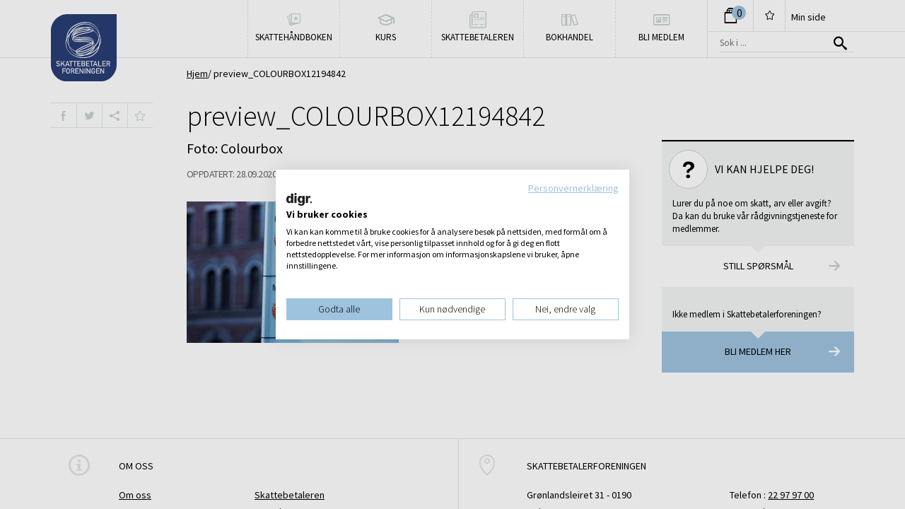

--- FILE ---
content_type: text/html; charset=UTF-8
request_url: https://www.skatt.no/2020/09/28/stryk-for-skatteetaten/preview_colourbox12194842/
body_size: 16467
content:
<!DOCTYPE html>
<!--[if lte IE 8]><html lang="nb-NO" class="ie ie8"><![endif]-->
<!--[if IE 9]><html lang="nb-NO" class="ie ie9"><![endif]-->
<!--[if (gt IE 9)|!(IE)]><!--><html lang="nb-NO"><!--<![endif]-->
<head>
	<meta charset="UTF-8">
	<meta name="viewport" content="width=device-width, initial-scale=1, minimum-scale=1, maximum-scale=1">
	<meta http-equiv="X-UA-Compatible" content="IE=edge">
<script>
var gform;gform||(document.addEventListener("gform_main_scripts_loaded",function(){gform.scriptsLoaded=!0}),window.addEventListener("DOMContentLoaded",function(){gform.domLoaded=!0}),gform={domLoaded:!1,scriptsLoaded:!1,initializeOnLoaded:function(o){gform.domLoaded&&gform.scriptsLoaded?o():!gform.domLoaded&&gform.scriptsLoaded?window.addEventListener("DOMContentLoaded",o):document.addEventListener("gform_main_scripts_loaded",o)},hooks:{action:{},filter:{}},addAction:function(o,n,r,t){gform.addHook("action",o,n,r,t)},addFilter:function(o,n,r,t){gform.addHook("filter",o,n,r,t)},doAction:function(o){gform.doHook("action",o,arguments)},applyFilters:function(o){return gform.doHook("filter",o,arguments)},removeAction:function(o,n){gform.removeHook("action",o,n)},removeFilter:function(o,n,r){gform.removeHook("filter",o,n,r)},addHook:function(o,n,r,t,i){null==gform.hooks[o][n]&&(gform.hooks[o][n]=[]);var e=gform.hooks[o][n];null==i&&(i=n+"_"+e.length),gform.hooks[o][n].push({tag:i,callable:r,priority:t=null==t?10:t})},doHook:function(n,o,r){var t;if(r=Array.prototype.slice.call(r,1),null!=gform.hooks[n][o]&&((o=gform.hooks[n][o]).sort(function(o,n){return o.priority-n.priority}),o.forEach(function(o){"function"!=typeof(t=o.callable)&&(t=window[t]),"action"==n?t.apply(null,r):r[0]=t.apply(null,r)})),"filter"==n)return r[0]},removeHook:function(o,n,t,i){var r;null!=gform.hooks[o][n]&&(r=(r=gform.hooks[o][n]).filter(function(o,n,r){return!!(null!=i&&i!=o.tag||null!=t&&t!=o.priority)}),gform.hooks[o][n]=r)}});
</script>

	<title>preview_COLOURBOX12194842 | Skattebetalerforeningen</title>
	<!--[if lt IE 9]>
		<script type="text/javascript" src="https://www.skatt.no/wp-content/themes/skatt/assets/vendor/html5shiv.min.js"></script>
	<![endif]-->
	<link rel="apple-touch-icon" sizes="57x57" href="https://www.skatt.no/wp-content/themes/skatt/assets/images/favicons/apple-touch-icon-57x57.png">
	<link rel="apple-touch-icon" sizes="114x114" href="https://www.skatt.no/wp-content/themes/skatt/assets/images/favicons/apple-touch-icon-114x114.png">
	<link rel="apple-touch-icon" sizes="72x72" href="https://www.skatt.no/wp-content/themes/skatt/assets/images/favicons/apple-touch-icon-72x72.png">
	<link rel="apple-touch-icon" sizes="144x144" href="https://www.skatt.no/wp-content/themes/skatt/assets/images/favicons/apple-touch-icon-144x144.png">
	<link rel="apple-touch-icon" sizes="60x60" href="https://www.skatt.no/wp-content/themes/skatt/assets/images/favicons/apple-touch-icon-60x60.png">
	<link rel="apple-touch-icon" sizes="120x120" href="https://www.skatt.no/wp-content/themes/skatt/assets/images/favicons/apple-touch-icon-120x120.png">
	<link rel="apple-touch-icon" sizes="76x76" href="https://www.skatt.no/wp-content/themes/skatt/assets/images/favicons/apple-touch-icon-76x76.png">
	<link rel="icon" type="image/png" href="https://www.skatt.no/wp-content/themes/skatt/assets/images/favicons/favicon-96x96.png" sizes="96x96">
	<link rel="icon" type="image/png" href="https://www.skatt.no/wp-content/themes/skatt/assets/images/favicons/favicon-16x16.png" sizes="16x16">
	<link rel="icon" type="image/png" href="https://www.skatt.no/wp-content/themes/skatt/assets/images/favicons/favicon-32x32.png" sizes="32x32">
	<meta name="msapplication-TileColor" content="#da532c">
	<meta name="msapplication-TileImage" content="https://www.skatt.no/wp-content/themes/skatt/assets/images/favicons/mstile-144x144.png">
	<meta name="theme-color" content="#0067c5">
	<meta name='robots' content='index, follow, max-image-preview:large, max-snippet:-1, max-video-preview:-1' />
<script>
    document.documentElement.className = document.documentElement.className.replace(/(^|\s)no-js(\s|$)/, '$1js$2');
</script>
			<script>
				(function ( w, d, u ) {
					var alias,
						pushToQ;

					w.bindReadyQ=[];
					w.bindLoadQ=[];

					pushToQ=function ( x, y ) {

						switch (x) {
							case 'load':
								w.bindLoadQ.push( y );

								break;
							case 'ready':
								w.bindReadyQ.push( y );

								break;
							default:
								w.bindReadyQ.push( x );

								break;
						}
					};

					alias={
						load:  pushToQ,
						ready: pushToQ,
						bind:  pushToQ,
						on:    pushToQ
					};

					w.$=w.jQuery=function ( handler ) {

						if ( handler === d || handler === u || handler === w ) {
							return alias;
						} else {
							pushToQ( handler );
						}
					};
				})( window, document );
			</script>
				
	<!-- This site is optimized with the Yoast SEO Premium plugin v22.2 (Yoast SEO v22.2) - https://yoast.com/wordpress/plugins/seo/ -->
	<title>preview_COLOURBOX12194842 | Skattebetalerforeningen</title>
	<link rel="canonical" href="https://www.skatt.no/2020/09/28/stryk-for-skatteetaten/preview_colourbox12194842/" />
	<meta property="og:locale" content="nb_NO" />
	<meta property="og:type" content="article" />
	<meta property="og:title" content="preview_COLOURBOX12194842 | Skattebetalerforeningen" />
	<meta property="og:description" content="Foto: Colourbox" />
	<meta property="og:url" content="https://www.skatt.no/2020/09/28/stryk-for-skatteetaten/preview_colourbox12194842/" />
	<meta property="og:site_name" content="Skattebetalerforeningen" />
	<meta property="article:publisher" content="https://www.facebook.com/skattebetalerforeningen" />
	<meta property="article:modified_time" content="2020-09-28T10:57:50+00:00" />
	<meta property="og:image" content="https://www.skatt.no/2020/09/28/stryk-for-skatteetaten/preview_colourbox12194842" />
	<meta property="og:image:width" content="480" />
	<meta property="og:image:height" content="320" />
	<meta property="og:image:type" content="image/jpeg" />
	<meta name="twitter:card" content="summary_large_image" />
	<meta name="twitter:site" content="@Skattebetalerne" />
	<script type="application/ld+json" class="yoast-schema-graph">{"@context":"https://schema.org","@graph":[{"@type":"WebPage","@id":"https://www.skatt.no/2020/09/28/stryk-for-skatteetaten/preview_colourbox12194842/","url":"https://www.skatt.no/2020/09/28/stryk-for-skatteetaten/preview_colourbox12194842/","name":"preview_COLOURBOX12194842 | Skattebetalerforeningen","isPartOf":{"@id":"https://www.skatt.no/#website"},"primaryImageOfPage":{"@id":"https://www.skatt.no/2020/09/28/stryk-for-skatteetaten/preview_colourbox12194842/#primaryimage"},"image":{"@id":"https://www.skatt.no/2020/09/28/stryk-for-skatteetaten/preview_colourbox12194842/#primaryimage"},"thumbnailUrl":"https://media.wpd.digital/skatt/uploads/2020/09/preview_COLOURBOX12194842.jpg","datePublished":"2020-09-28T10:56:51+00:00","dateModified":"2020-09-28T10:57:50+00:00","breadcrumb":{"@id":"https://www.skatt.no/2020/09/28/stryk-for-skatteetaten/preview_colourbox12194842/#breadcrumb"},"inLanguage":"nb-NO","potentialAction":[{"@type":"ReadAction","target":["https://www.skatt.no/2020/09/28/stryk-for-skatteetaten/preview_colourbox12194842/"]}]},{"@type":"ImageObject","inLanguage":"nb-NO","@id":"https://www.skatt.no/2020/09/28/stryk-for-skatteetaten/preview_colourbox12194842/#primaryimage","url":"https://media.wpd.digital/skatt/uploads/2020/09/preview_COLOURBOX12194842.jpg","contentUrl":"https://media.wpd.digital/skatt/uploads/2020/09/preview_COLOURBOX12194842.jpg","width":480,"height":320,"caption":"Foto: Colourbox"},{"@type":"BreadcrumbList","@id":"https://www.skatt.no/2020/09/28/stryk-for-skatteetaten/preview_colourbox12194842/#breadcrumb","itemListElement":[{"@type":"ListItem","position":1,"name":"Hjem","item":"https://www.skatt.no/"},{"@type":"ListItem","position":2,"name":"Stryk for Skatteetaten","item":"https://www.skatt.no/2020/09/28/stryk-for-skatteetaten/"},{"@type":"ListItem","position":3,"name":"preview_COLOURBOX12194842"}]},{"@type":"WebSite","@id":"https://www.skatt.no/#website","url":"https://www.skatt.no/","name":"Skattebetalerforeningen","description":"Alt om skatt og skattemeldingen - Skatt.no","potentialAction":[{"@type":"SearchAction","target":{"@type":"EntryPoint","urlTemplate":"https://www.skatt.no/?s={search_term_string}"},"query-input":"required name=search_term_string"}],"inLanguage":"nb-NO"}]}</script>
	<!-- / Yoast SEO Premium plugin. -->


<link rel='dns-prefetch' href='//fonts.googleapis.com' />
<link rel='dns-prefetch' href='//media.wpd.digital' />
<link rel="alternate" type="application/rss+xml" title="Skattebetalerforeningen &raquo; preview_COLOURBOX12194842 kommentarstrøm" href="https://www.skatt.no/2020/09/28/stryk-for-skatteetaten/preview_colourbox12194842/feed/" />
<script>
window._wpemojiSettings = {"baseUrl":"https:\/\/s.w.org\/images\/core\/emoji\/14.0.0\/72x72\/","ext":".png","svgUrl":"https:\/\/s.w.org\/images\/core\/emoji\/14.0.0\/svg\/","svgExt":".svg","source":{"concatemoji":"https:\/\/skatt.wpd.digital\/wp\/wp-includes\/js\/wp-emoji-release.min.js?ver=6.3.2"}};
/*! This file is auto-generated */
!function(i,n){var o,s,e;function c(e){try{var t={supportTests:e,timestamp:(new Date).valueOf()};sessionStorage.setItem(o,JSON.stringify(t))}catch(e){}}function p(e,t,n){e.clearRect(0,0,e.canvas.width,e.canvas.height),e.fillText(t,0,0);var t=new Uint32Array(e.getImageData(0,0,e.canvas.width,e.canvas.height).data),r=(e.clearRect(0,0,e.canvas.width,e.canvas.height),e.fillText(n,0,0),new Uint32Array(e.getImageData(0,0,e.canvas.width,e.canvas.height).data));return t.every(function(e,t){return e===r[t]})}function u(e,t,n){switch(t){case"flag":return n(e,"\ud83c\udff3\ufe0f\u200d\u26a7\ufe0f","\ud83c\udff3\ufe0f\u200b\u26a7\ufe0f")?!1:!n(e,"\ud83c\uddfa\ud83c\uddf3","\ud83c\uddfa\u200b\ud83c\uddf3")&&!n(e,"\ud83c\udff4\udb40\udc67\udb40\udc62\udb40\udc65\udb40\udc6e\udb40\udc67\udb40\udc7f","\ud83c\udff4\u200b\udb40\udc67\u200b\udb40\udc62\u200b\udb40\udc65\u200b\udb40\udc6e\u200b\udb40\udc67\u200b\udb40\udc7f");case"emoji":return!n(e,"\ud83e\udef1\ud83c\udffb\u200d\ud83e\udef2\ud83c\udfff","\ud83e\udef1\ud83c\udffb\u200b\ud83e\udef2\ud83c\udfff")}return!1}function f(e,t,n){var r="undefined"!=typeof WorkerGlobalScope&&self instanceof WorkerGlobalScope?new OffscreenCanvas(300,150):i.createElement("canvas"),a=r.getContext("2d",{willReadFrequently:!0}),o=(a.textBaseline="top",a.font="600 32px Arial",{});return e.forEach(function(e){o[e]=t(a,e,n)}),o}function t(e){var t=i.createElement("script");t.src=e,t.defer=!0,i.head.appendChild(t)}"undefined"!=typeof Promise&&(o="wpEmojiSettingsSupports",s=["flag","emoji"],n.supports={everything:!0,everythingExceptFlag:!0},e=new Promise(function(e){i.addEventListener("DOMContentLoaded",e,{once:!0})}),new Promise(function(t){var n=function(){try{var e=JSON.parse(sessionStorage.getItem(o));if("object"==typeof e&&"number"==typeof e.timestamp&&(new Date).valueOf()<e.timestamp+604800&&"object"==typeof e.supportTests)return e.supportTests}catch(e){}return null}();if(!n){if("undefined"!=typeof Worker&&"undefined"!=typeof OffscreenCanvas&&"undefined"!=typeof URL&&URL.createObjectURL&&"undefined"!=typeof Blob)try{var e="postMessage("+f.toString()+"("+[JSON.stringify(s),u.toString(),p.toString()].join(",")+"));",r=new Blob([e],{type:"text/javascript"}),a=new Worker(URL.createObjectURL(r),{name:"wpTestEmojiSupports"});return void(a.onmessage=function(e){c(n=e.data),a.terminate(),t(n)})}catch(e){}c(n=f(s,u,p))}t(n)}).then(function(e){for(var t in e)n.supports[t]=e[t],n.supports.everything=n.supports.everything&&n.supports[t],"flag"!==t&&(n.supports.everythingExceptFlag=n.supports.everythingExceptFlag&&n.supports[t]);n.supports.everythingExceptFlag=n.supports.everythingExceptFlag&&!n.supports.flag,n.DOMReady=!1,n.readyCallback=function(){n.DOMReady=!0}}).then(function(){return e}).then(function(){var e;n.supports.everything||(n.readyCallback(),(e=n.source||{}).concatemoji?t(e.concatemoji):e.wpemoji&&e.twemoji&&(t(e.twemoji),t(e.wpemoji)))}))}((window,document),window._wpemojiSettings);
</script>
<style>
img.wp-smiley,
img.emoji {
	display: inline !important;
	border: none !important;
	box-shadow: none !important;
	height: 1em !important;
	width: 1em !important;
	margin: 0 0.07em !important;
	vertical-align: -0.1em !important;
	background: none !important;
	padding: 0 !important;
}
</style>
	<link rel='stylesheet' id='wp-block-library-css' href='https://skatt.wpd.digital/wp/wp-includes/css/dist/block-library/style.min.css?ver=6.3.2' media='all' />
<style id='classic-theme-styles-inline-css'>
/*! This file is auto-generated */
.wp-block-button__link{color:#fff;background-color:#32373c;border-radius:9999px;box-shadow:none;text-decoration:none;padding:calc(.667em + 2px) calc(1.333em + 2px);font-size:1.125em}.wp-block-file__button{background:#32373c;color:#fff;text-decoration:none}
</style>
<style id='global-styles-inline-css'>
body{--wp--preset--color--black: #000000;--wp--preset--color--cyan-bluish-gray: #abb8c3;--wp--preset--color--white: #ffffff;--wp--preset--color--pale-pink: #f78da7;--wp--preset--color--vivid-red: #cf2e2e;--wp--preset--color--luminous-vivid-orange: #ff6900;--wp--preset--color--luminous-vivid-amber: #fcb900;--wp--preset--color--light-green-cyan: #7bdcb5;--wp--preset--color--vivid-green-cyan: #00d084;--wp--preset--color--pale-cyan-blue: #8ed1fc;--wp--preset--color--vivid-cyan-blue: #0693e3;--wp--preset--color--vivid-purple: #9b51e0;--wp--preset--gradient--vivid-cyan-blue-to-vivid-purple: linear-gradient(135deg,rgba(6,147,227,1) 0%,rgb(155,81,224) 100%);--wp--preset--gradient--light-green-cyan-to-vivid-green-cyan: linear-gradient(135deg,rgb(122,220,180) 0%,rgb(0,208,130) 100%);--wp--preset--gradient--luminous-vivid-amber-to-luminous-vivid-orange: linear-gradient(135deg,rgba(252,185,0,1) 0%,rgba(255,105,0,1) 100%);--wp--preset--gradient--luminous-vivid-orange-to-vivid-red: linear-gradient(135deg,rgba(255,105,0,1) 0%,rgb(207,46,46) 100%);--wp--preset--gradient--very-light-gray-to-cyan-bluish-gray: linear-gradient(135deg,rgb(238,238,238) 0%,rgb(169,184,195) 100%);--wp--preset--gradient--cool-to-warm-spectrum: linear-gradient(135deg,rgb(74,234,220) 0%,rgb(151,120,209) 20%,rgb(207,42,186) 40%,rgb(238,44,130) 60%,rgb(251,105,98) 80%,rgb(254,248,76) 100%);--wp--preset--gradient--blush-light-purple: linear-gradient(135deg,rgb(255,206,236) 0%,rgb(152,150,240) 100%);--wp--preset--gradient--blush-bordeaux: linear-gradient(135deg,rgb(254,205,165) 0%,rgb(254,45,45) 50%,rgb(107,0,62) 100%);--wp--preset--gradient--luminous-dusk: linear-gradient(135deg,rgb(255,203,112) 0%,rgb(199,81,192) 50%,rgb(65,88,208) 100%);--wp--preset--gradient--pale-ocean: linear-gradient(135deg,rgb(255,245,203) 0%,rgb(182,227,212) 50%,rgb(51,167,181) 100%);--wp--preset--gradient--electric-grass: linear-gradient(135deg,rgb(202,248,128) 0%,rgb(113,206,126) 100%);--wp--preset--gradient--midnight: linear-gradient(135deg,rgb(2,3,129) 0%,rgb(40,116,252) 100%);--wp--preset--font-size--small: 13px;--wp--preset--font-size--medium: 20px;--wp--preset--font-size--large: 36px;--wp--preset--font-size--x-large: 42px;--wp--preset--spacing--20: 0.44rem;--wp--preset--spacing--30: 0.67rem;--wp--preset--spacing--40: 1rem;--wp--preset--spacing--50: 1.5rem;--wp--preset--spacing--60: 2.25rem;--wp--preset--spacing--70: 3.38rem;--wp--preset--spacing--80: 5.06rem;--wp--preset--shadow--natural: 6px 6px 9px rgba(0, 0, 0, 0.2);--wp--preset--shadow--deep: 12px 12px 50px rgba(0, 0, 0, 0.4);--wp--preset--shadow--sharp: 6px 6px 0px rgba(0, 0, 0, 0.2);--wp--preset--shadow--outlined: 6px 6px 0px -3px rgba(255, 255, 255, 1), 6px 6px rgba(0, 0, 0, 1);--wp--preset--shadow--crisp: 6px 6px 0px rgba(0, 0, 0, 1);}:where(.is-layout-flex){gap: 0.5em;}:where(.is-layout-grid){gap: 0.5em;}body .is-layout-flow > .alignleft{float: left;margin-inline-start: 0;margin-inline-end: 2em;}body .is-layout-flow > .alignright{float: right;margin-inline-start: 2em;margin-inline-end: 0;}body .is-layout-flow > .aligncenter{margin-left: auto !important;margin-right: auto !important;}body .is-layout-constrained > .alignleft{float: left;margin-inline-start: 0;margin-inline-end: 2em;}body .is-layout-constrained > .alignright{float: right;margin-inline-start: 2em;margin-inline-end: 0;}body .is-layout-constrained > .aligncenter{margin-left: auto !important;margin-right: auto !important;}body .is-layout-constrained > :where(:not(.alignleft):not(.alignright):not(.alignfull)){max-width: var(--wp--style--global--content-size);margin-left: auto !important;margin-right: auto !important;}body .is-layout-constrained > .alignwide{max-width: var(--wp--style--global--wide-size);}body .is-layout-flex{display: flex;}body .is-layout-flex{flex-wrap: wrap;align-items: center;}body .is-layout-flex > *{margin: 0;}body .is-layout-grid{display: grid;}body .is-layout-grid > *{margin: 0;}:where(.wp-block-columns.is-layout-flex){gap: 2em;}:where(.wp-block-columns.is-layout-grid){gap: 2em;}:where(.wp-block-post-template.is-layout-flex){gap: 1.25em;}:where(.wp-block-post-template.is-layout-grid){gap: 1.25em;}.has-black-color{color: var(--wp--preset--color--black) !important;}.has-cyan-bluish-gray-color{color: var(--wp--preset--color--cyan-bluish-gray) !important;}.has-white-color{color: var(--wp--preset--color--white) !important;}.has-pale-pink-color{color: var(--wp--preset--color--pale-pink) !important;}.has-vivid-red-color{color: var(--wp--preset--color--vivid-red) !important;}.has-luminous-vivid-orange-color{color: var(--wp--preset--color--luminous-vivid-orange) !important;}.has-luminous-vivid-amber-color{color: var(--wp--preset--color--luminous-vivid-amber) !important;}.has-light-green-cyan-color{color: var(--wp--preset--color--light-green-cyan) !important;}.has-vivid-green-cyan-color{color: var(--wp--preset--color--vivid-green-cyan) !important;}.has-pale-cyan-blue-color{color: var(--wp--preset--color--pale-cyan-blue) !important;}.has-vivid-cyan-blue-color{color: var(--wp--preset--color--vivid-cyan-blue) !important;}.has-vivid-purple-color{color: var(--wp--preset--color--vivid-purple) !important;}.has-black-background-color{background-color: var(--wp--preset--color--black) !important;}.has-cyan-bluish-gray-background-color{background-color: var(--wp--preset--color--cyan-bluish-gray) !important;}.has-white-background-color{background-color: var(--wp--preset--color--white) !important;}.has-pale-pink-background-color{background-color: var(--wp--preset--color--pale-pink) !important;}.has-vivid-red-background-color{background-color: var(--wp--preset--color--vivid-red) !important;}.has-luminous-vivid-orange-background-color{background-color: var(--wp--preset--color--luminous-vivid-orange) !important;}.has-luminous-vivid-amber-background-color{background-color: var(--wp--preset--color--luminous-vivid-amber) !important;}.has-light-green-cyan-background-color{background-color: var(--wp--preset--color--light-green-cyan) !important;}.has-vivid-green-cyan-background-color{background-color: var(--wp--preset--color--vivid-green-cyan) !important;}.has-pale-cyan-blue-background-color{background-color: var(--wp--preset--color--pale-cyan-blue) !important;}.has-vivid-cyan-blue-background-color{background-color: var(--wp--preset--color--vivid-cyan-blue) !important;}.has-vivid-purple-background-color{background-color: var(--wp--preset--color--vivid-purple) !important;}.has-black-border-color{border-color: var(--wp--preset--color--black) !important;}.has-cyan-bluish-gray-border-color{border-color: var(--wp--preset--color--cyan-bluish-gray) !important;}.has-white-border-color{border-color: var(--wp--preset--color--white) !important;}.has-pale-pink-border-color{border-color: var(--wp--preset--color--pale-pink) !important;}.has-vivid-red-border-color{border-color: var(--wp--preset--color--vivid-red) !important;}.has-luminous-vivid-orange-border-color{border-color: var(--wp--preset--color--luminous-vivid-orange) !important;}.has-luminous-vivid-amber-border-color{border-color: var(--wp--preset--color--luminous-vivid-amber) !important;}.has-light-green-cyan-border-color{border-color: var(--wp--preset--color--light-green-cyan) !important;}.has-vivid-green-cyan-border-color{border-color: var(--wp--preset--color--vivid-green-cyan) !important;}.has-pale-cyan-blue-border-color{border-color: var(--wp--preset--color--pale-cyan-blue) !important;}.has-vivid-cyan-blue-border-color{border-color: var(--wp--preset--color--vivid-cyan-blue) !important;}.has-vivid-purple-border-color{border-color: var(--wp--preset--color--vivid-purple) !important;}.has-vivid-cyan-blue-to-vivid-purple-gradient-background{background: var(--wp--preset--gradient--vivid-cyan-blue-to-vivid-purple) !important;}.has-light-green-cyan-to-vivid-green-cyan-gradient-background{background: var(--wp--preset--gradient--light-green-cyan-to-vivid-green-cyan) !important;}.has-luminous-vivid-amber-to-luminous-vivid-orange-gradient-background{background: var(--wp--preset--gradient--luminous-vivid-amber-to-luminous-vivid-orange) !important;}.has-luminous-vivid-orange-to-vivid-red-gradient-background{background: var(--wp--preset--gradient--luminous-vivid-orange-to-vivid-red) !important;}.has-very-light-gray-to-cyan-bluish-gray-gradient-background{background: var(--wp--preset--gradient--very-light-gray-to-cyan-bluish-gray) !important;}.has-cool-to-warm-spectrum-gradient-background{background: var(--wp--preset--gradient--cool-to-warm-spectrum) !important;}.has-blush-light-purple-gradient-background{background: var(--wp--preset--gradient--blush-light-purple) !important;}.has-blush-bordeaux-gradient-background{background: var(--wp--preset--gradient--blush-bordeaux) !important;}.has-luminous-dusk-gradient-background{background: var(--wp--preset--gradient--luminous-dusk) !important;}.has-pale-ocean-gradient-background{background: var(--wp--preset--gradient--pale-ocean) !important;}.has-electric-grass-gradient-background{background: var(--wp--preset--gradient--electric-grass) !important;}.has-midnight-gradient-background{background: var(--wp--preset--gradient--midnight) !important;}.has-small-font-size{font-size: var(--wp--preset--font-size--small) !important;}.has-medium-font-size{font-size: var(--wp--preset--font-size--medium) !important;}.has-large-font-size{font-size: var(--wp--preset--font-size--large) !important;}.has-x-large-font-size{font-size: var(--wp--preset--font-size--x-large) !important;}
.wp-block-navigation a:where(:not(.wp-element-button)){color: inherit;}
:where(.wp-block-post-template.is-layout-flex){gap: 1.25em;}:where(.wp-block-post-template.is-layout-grid){gap: 1.25em;}
:where(.wp-block-columns.is-layout-flex){gap: 2em;}:where(.wp-block-columns.is-layout-grid){gap: 2em;}
.wp-block-pullquote{font-size: 1.5em;line-height: 1.6;}
</style>
<link rel='stylesheet' id='publications-styles-css' href='https://skatt.wpd.digital/wp-content/plugins/publications/public/css/publications.css?ver=1.0.1' media='all' />
<style id='woocommerce-inline-inline-css'>
.woocommerce form .form-row .required { visibility: visible; }
</style>
<link rel='stylesheet' id='select2-css' href='https://skatt.wpd.digital/wp-content/plugins/woocommerce/assets/css/select2.css?ver=3.4.7' media='all' />
<link rel='preload' as='style' onload='this.rel="stylesheet"' id='source-sans-pro-css' href='https://fonts.googleapis.com/css?family=Source+Sans+Pro:300,400,700,300italic,400italic,700italic' media='all' />
<noscript><link rel='stylesheet' id='source-sans-pro-css' href='https://fonts.googleapis.com/css?family=Source+Sans+Pro:300,400,700,300italic,400italic,700italic' media='all' />
</noscript><link rel='stylesheet' id='screen-css' href='https://skatt.wpd.digital/wp-content/themes/skatt/assets/public/screen.css?ver=cdefc555f6036e7fbaed54707727a4ed' media='all' />
<!--[if lt IE 9]>
<link rel='stylesheet' id='ie-fix-css' href='https://skatt.wpd.digital/wp-content/themes/skatt/assets/public/ie.css?ver=cdefc555f6036e7fbaed54707727a4ed' media='all' />
<![endif]-->
<link rel='stylesheet' id='print-css' href='https://skatt.wpd.digital/wp-content/themes/skatt/assets/public/print.css?ver=cdefc555f6036e7fbaed54707727a4ed' media='print' />
<script defer src='https://skatt.wpd.digital/wp/wp-includes/js/jquery/jquery.min.js?ver=3.7.0' id='jquery-core-js'></script>
<script defer src='https://skatt.wpd.digital/wp/wp-includes/js/jquery/jquery-migrate.min.js?ver=3.4.1' id='jquery-migrate-js'></script>
<script defer src='https://skatt.wpd.digital/wp-content/plugins/publications/public/js/publications.js?ver=1.0.1' id='publications-js-js'></script>
<script defer src='https://skatt.wpd.digital/wp/wp-includes/js/dist/vendor/wp-polyfill-inert.min.js?ver=3.1.2' id='wp-polyfill-inert-js'></script>
<script defer src='https://skatt.wpd.digital/wp/wp-includes/js/dist/vendor/regenerator-runtime.min.js?ver=0.13.11' id='regenerator-runtime-js'></script>
<script defer src='https://skatt.wpd.digital/wp/wp-includes/js/dist/vendor/wp-polyfill.min.js?ver=3.15.0' id='wp-polyfill-js'></script>
<script defer src='https://skatt.wpd.digital/wp/wp-includes/js/dist/hooks.min.js?ver=c6aec9a8d4e5a5d543a1' id='wp-hooks-js'></script>
<script id='say-what-js-js-extra'>
var say_what_data = {"replacements":[]};
</script>
<script defer src='https://skatt.wpd.digital/wp-content/plugins/say-what/assets/build/frontend.js?ver=fd31684c45e4d85aeb4e' id='say-what-js-js'></script>
<link rel="https://api.w.org/" href="https://www.skatt.no/wp-json/" /><link rel="alternate" type="application/json" href="https://www.skatt.no/wp-json/wp/v2/media/25010" /><link rel="alternate" type="application/json+oembed" href="https://www.skatt.no/wp-json/oembed/1.0/embed?url=https%3A%2F%2Fwww.skatt.no%2F2020%2F09%2F28%2Fstryk-for-skatteetaten%2Fpreview_colourbox12194842%2F" />
<link rel="alternate" type="text/xml+oembed" href="https://www.skatt.no/wp-json/oembed/1.0/embed?url=https%3A%2F%2Fwww.skatt.no%2F2020%2F09%2F28%2Fstryk-for-skatteetaten%2Fpreview_colourbox12194842%2F&#038;format=xml" />
<meta property="og:description" content="Foto: Colourbox">	<noscript><style>.woocommerce-product-gallery{ opacity: 1 !important; }</style></noscript>
					<link rel="preload" as="image" href="https://skatt.wpd.digital/wp-content/themes/skatt/assets/images/nets_hover.png">
				<link rel="preload" as="image" href="https://skatt.wpd.digital/wp-content/themes/skatt/assets/images/nets_hover@2x.png">
									<link rel="preload" as="image" href="https://skatt.wpd.digital/wp-content/themes/skatt/assets/images/mastercard_hover.png">
				<link rel="preload" as="image" href="https://skatt.wpd.digital/wp-content/themes/skatt/assets/images/mastercard_hover@2x.png">
									<link rel="preload" as="image" href="https://skatt.wpd.digital/wp-content/themes/skatt/assets/images/visa_hover.png">
				<link rel="preload" as="image" href="https://skatt.wpd.digital/wp-content/themes/skatt/assets/images/visa_hover@2x.png">
					<link rel="icon" href="https://media.wpd.digital/skatt/uploads/2022/01/cropped-SBF_Jubileumslogo-32x32.png" sizes="32x32" />
<link rel="icon" href="https://media.wpd.digital/skatt/uploads/2022/01/cropped-SBF_Jubileumslogo-192x192.png" sizes="192x192" />
<link rel="apple-touch-icon" href="https://media.wpd.digital/skatt/uploads/2022/01/cropped-SBF_Jubileumslogo-180x180.png" />
<meta name="msapplication-TileImage" content="https://media.wpd.digital/skatt/uploads/2022/01/cropped-SBF_Jubileumslogo-270x270.png" />
		<style id="wp-custom-css">
			#cookiefirst-policy-page,
#cookiefirst-policy-page table {
    width: 100% !important;
    table-layout: auto !important;
}		</style>
			<!-- Google Tag Manager -->
<script>(function(w,d,s,l,i){w[l]=w[l]||[];w[l].push({'gtm.start':
new Date().getTime(),event:'gtm.js'});var f=d.getElementsByTagName(s)[0],
j=d.createElement(s),dl=l!='dataLayer'?'&l='+l:'';j.async=true;j.src=
'https://www.googletagmanager.com/gtm.js?id='+i+dl;f.parentNode.insertBefore(j,f);
})(window,document,'script','dataLayer','GTM-TV8TTB');</script>
<!-- End Google Tag Manager -->
<!-- Facebook Pixel Code -->
<script>
!function(f,b,e,v,n,t,s){if(f.fbq)return;n=f.fbq=function(){n.callMethod?
n.callMethod.apply(n,arguments):n.queue.push(arguments)};if(!f._fbq)f._fbq=n;
n.push=n;n.loaded=!0;n.version='2.0';n.queue=[];t=b.createElement(e);t.async=!0;
t.src=v;s=b.getElementsByTagName(e)[0];s.parentNode.insertBefore(t,s)}(window,
document,'script','https://connect.facebook.net/en_US/fbevents.js');
fbq('init', '1573545972866388'); // Insert your pixel ID here.
fbq('track', 'PageView');
</script>
<!-- End Facebook Pixel Code -->
<meta name="facebook-domain-verification" content="h5fairbxup3dq7848ml7bpqzdvkt1r" /></head>

<body class="attachment attachment-template-default single single-attachment postid-25010 attachmentid-25010 attachment-jpeg wp-embed-responsive woocommerce-no-js">
	<!-- Google Tag Manager (noscript) -->
<noscript><iframe src="https://www.googletagmanager.com/ns.html?id=GTM-TV8TTB"
height="0" width="0" style="display:none;visibility:hidden"></iframe></noscript>
<!-- End Google Tag Manager (noscript) -->
<!-- Facebook Pixel Code (noscript) -->
<noscript><img height="1" width="1" style="display:none"
src="https://www.facebook.com/tr?id=1573545972866388&ev=PageView&noscript=1"
/></noscript>
<!-- End Facebook Pixel Code (noscript) -->	<div id="wrapper">
		<header id="header">
			<div class="wrapper">
				<a href="https://www.skatt.no/" class="logo">
					<img src="https://skatt.wpd.digital/wp-content/themes/skatt/assets/images/logo_upd.svg" alt="Skattebetalerforeningen" width="93" height="95">
				</a>
				<div class="header-right-section">
					<section class="user-page">
									<a href="https://www.skatt.no/handlekurv/" class="cart">
				<span class="cart-count quantity">0</span>
			</a>
									<a href="#" id="header-bookmarkme" class="add-bookmark" data-action="modulesuserajax_add_bookmark" data-nonce="7a5c46b48e"></a>
						<a href="#" class="menu-icon">
							Meny<span></span>
						</a>
						<a href="#" class="search-icon"></a>
									<a href="https://www.skatt.no/min-side/" class="user-page-link">Min side</a>
								</section>
					<form action="https://www.skatt.no/" role="search" class="search">
	<input type="search" name="s" value="" placeholder="Sok i ...">
	<button type="submit"></button>
</form>
				</div>
				<nav class="main-navigation"><ul id="menu-primary" class="menu"><li id="menu-item-33384" class="topics menu-item menu-item-type-post_type menu-item-object-page menu-item-33384"><a href="https://www.skatt.no/skattehandboken/">Skattehåndboken</a></li>
<li id="menu-item-27021" class="courses menu-item menu-item-type-custom menu-item-object-custom menu-item-27021"><a href="https://www.skatt.no/kurs">Kurs</a></li>
<li id="menu-item-4762" class="news menu-item menu-item-type-taxonomy menu-item-object-category menu-item-4762"><a href="https://www.skatt.no/category/skattebetaleren/">Skattebetaleren</a></li>
<li id="menu-item-17515" class="bookshop menu-item menu-item-type-taxonomy menu-item-object-product_cat menu-item-17515"><a href="https://www.skatt.no/kategori/bokhandel/">Bokhandel</a></li>
<li id="menu-item-28009" class="profile menu-item menu-item-type-custom menu-item-object-custom menu-item-28009"><a href="https://www.skatt.no/bli-medlem/">Bli medlem</a></li>
			<li class="menu-item user-page">
				<a href="https://www.skatt.no/min-side/">Min side</a>
			</li>
			</ul></nav>			</div>
		</header>
		<div class="container viewport">

	<div class="wrapper">
				<ul class="bread-crumbs">
			<li>
				<a href="https://www.skatt.no/">Hjem</a>
			</li>
							<li>
					<span>preview_COLOURBOX12194842</span>
				</li>
					</ul>
			<section class="left-sidebar">
			<div class="social">
		<a href="https://www.facebook.com/sharer.php?u=https%3A%2F%2Fwww.skatt.no%2F2020%2F09%2F28%2Fstryk-for-skatteetaten%2Fpreview_colourbox12194842%2F" target="_blank" class="facebook"><b></b></a>
		<a href="https://twitter.com/share?url=https%3A%2F%2Fwww.skatt.no%2F2020%2F09%2F28%2Fstryk-for-skatteetaten%2Fpreview_colourbox12194842%2F" target="_blank" class="twitter"><b></b></a>
		<span class="st_sharethis"></span>
		<a href="#" id="bookmarkme" class="bookmark" data-action="modulesuserajax_add_bookmark" data-nonce="7a5c46b48e"></a>
	</div>
	<script type="text/javascript">
		var switchTo5x = true;
		var shareThisCallback = function () {
			stLight.options({
				publisher: 'd0ea200c-b7f9-41c6-bfce-abaa62e2b490',
				onhover: false
			});
		};
	</script>
	<script type="text/javascript" src="https://ws.sharethis.com/button/buttons.js" async onload="shareThisCallback()"></script>
		</section>
	<h1>preview_COLOURBOX12194842</h1>		<article id="attachment-25010" class="single-article post-25010 attachment type-attachment status-inherit hentry">
							<div class="excerpt">
					<p>Foto: Colourbox</p>
				</div>
						<time datetime="2020-09-28T12:57:50+02:00">Oppdatert: 28.09.2020 12:57</time>
			<a href="https://www.skatt.no/author/stigflesland/" class="author">
				Stig Flesland			</a>
						<div class="content">
				<p class="attachment"><a href='https://media.wpd.digital/skatt/uploads/2020/09/preview_COLOURBOX12194842.jpg'><img fetchpriority="high" width="300" height="200" src="https://media.wpd.digital/skatt/uploads/2020/09/preview_COLOURBOX12194842-300x200.jpg" class="attachment-medium size-medium" alt="" decoding="async" srcset="https://media.wpd.digital/skatt/uploads/2020/09/preview_COLOURBOX12194842-300x200.jpg 300w, https://media.wpd.digital/skatt/uploads/2020/09/preview_COLOURBOX12194842.jpg 480w, https://media.wpd.digital/skatt/uploads/2020/09/preview_COLOURBOX12194842-70x47.jpg 70w, https://media.wpd.digital/skatt/uploads/2020/09/preview_COLOURBOX12194842-130x87.jpg 130w, https://media.wpd.digital/skatt/uploads/2020/09/preview_COLOURBOX12194842-170x113.jpg 170w, https://media.wpd.digital/skatt/uploads/2020/09/preview_COLOURBOX12194842-352x235.jpg 352w" sizes="(max-width: 300px) 100vw, 300px" /></a></p>
			</div>
			<div class="navigation">
				<span class="next-article custom-button disabled">
									</span>
				<span class="prev-article custom-button disabled">
					<a href="https://www.skatt.no/2020/09/28/stryk-for-skatteetaten/" rel="prev">Eldre</a>				</span>
			</div>
					</article>
			<aside class="sidebar">
		<div class="sidebar-widget tax-questions"><h5>Vi kan hjelpe deg!</h5><p>Lurer du på noe om skatt, arv eller avgift? Da kan du bruke vår rådgivningstjeneste for medlemmer.</p>
			<a href="https://www.skatt.no/om-oss/skattesporsmal-til-vare-radgivere/" class="custom-button send-question">
				<span>Still spørsmål</span>
			</a>
						<p>
				Ikke medlem i Skattebetalerforeningen?			</p>
			<a href="https://www.skatt.no/bli-medlem/" class="custom-button become-member">
				<span>Bli medlem her</span>
			</a>
			</div>	</aside>
		</div>

		</div>
				<footer id="footer">
							<div class="wrapper">
					<nav class="footer_widget footer-menu"><h4 class="title">Om oss</h4><ul id="menu-om-oss" class="menu"><li id="menu-item-39" class="menu-item menu-item-type-post_type menu-item-object-page menu-item-39"><a href="https://www.skatt.no/om-oss/">Om oss</a></li>
<li id="menu-item-107" class="menu-item menu-item-type-taxonomy menu-item-object-category menu-item-107"><a href="https://www.skatt.no/category/skattebetaleren/">Skattebetaleren</a></li>
<li id="menu-item-1747" class="menu-item menu-item-type-post_type menu-item-object-page menu-item-1747"><a href="https://www.skatt.no/om-oss/presse/">Presse</a></li>
<li id="menu-item-1748" class="menu-item menu-item-type-post_type menu-item-object-page menu-item-1748"><a href="https://www.skatt.no/om-oss/kontakt-oss/">Kontakt oss</a></li>
<li id="menu-item-11446" class="menu-item menu-item-type-post_type menu-item-object-page menu-item-11446"><a href="https://www.skatt.no/om-oss/salgs-og-leveringsbetingelser/">Salgs- og leveringsbetingelser</a></li>
<li id="menu-item-11447" class="menu-item menu-item-type-post_type menu-item-object-page menu-item-11447"><a href="https://www.skatt.no/om-oss/rutiner-retur-varer/">Rutiner for retur av varer</a></li>
<li id="menu-item-26049" class="menu-item menu-item-type-post_type menu-item-object-page menu-item-privacy-policy menu-item-26049"><a rel="privacy-policy" href="https://www.skatt.no/om-oss/personvernpolicy/">Personvernpolicy</a></li>
<li id="menu-item-27292" class="menu-item menu-item-type-post_type menu-item-object-page menu-item-27292"><a href="https://www.skatt.no/om-oss/medlemsbetingelser/">Medlemsbetingelser</a></li>
<li id="menu-item-28974" class="menu-item menu-item-type-post_type menu-item-object-page menu-item-28974"><a href="https://www.skatt.no/om-oss/avtalevilkar-og-betingelser-nettkursabonnement/">Avtalevilkår- og betingelser Nettkursabonnement</a></li>
<li id="menu-item-29170" class="menu-item menu-item-type-post_type menu-item-object-page menu-item-29170"><a href="https://www.skatt.no/om-oss/skattebetalerforeningens-prinsipprogram/">Skattebetalerforeningens prinsipprogram</a></li>
<li id="menu-item-29176" class="menu-item menu-item-type-post_type menu-item-object-page menu-item-29176"><a href="https://www.skatt.no/om-oss/vedtekter-for-skattebetalerforeningen/">Vedtekter for Skattebetalerforeningen</a></li>
<li id="menu-item-29615" class="menu-item menu-item-type-post_type menu-item-object-page menu-item-29615"><a href="https://www.skatt.no/om-oss/bruk-av-coockies/">Bruk av coockies</a></li>
</ul></nav><div class="footer_widget taxpayers-association"><h4 class="title">Skattebetalerforeningen</h4>			<p class="address">
				Grønlandsleiret 31 - 0190 Oslo <br />
NO 874 467 502 MVA Foretaksregisteret			</p>
						<p class="contacts">
				Telefon					: <a href="tel:22+97+97+00">22 97 97 00</a><br>
										<a href="mailto:&#112;o&#115;t&#64;&#115;katt&#46;&#110;&#111;">&#112;o&#115;t&#64;&#115;katt&#46;&#110;&#111;</a><br>
											</p>
			<span class="footer-border-helper"></span>
			</div><div class="footer_widget contact-phone">			<p>
									<span>Skattetelefon - juridisk bistand for medlemmer (kl 12.00 - 14.00):</span><br>
										<a href="tel:22+97+97+10" class="phone-number">22 97 97 10</a>
					<br>
										<span>Husk medlemsnummer</span>
							</p>
			</div>				</div>
								<div class="footer-bottom">
					<div class="wrapper">
									<div class="footer-social">
				<h4 class="title">Følg oss</h4>					<a href="https://www.facebook.com/skattebetalerforeningen" class="facebook" target="_blank"></a>
									<a href="https://twitter.com/SkatteKarine" class="twitter" target="_blank"></a>
									<a href="http://www.linkedin.com/company/skattebetalerforeningen" class="linkedin" target="_blank"></a>
							</div>
							<a href="https://online2.superoffice.com/Cust23481/CS/scripts/customer.fcgi?action=formFrame&#038;formId=F-asIDYUKn" class="newsletter">
					<span>MOTTA NYHETSBREV</span>
				</a>
									</div>
				</div>
					</footer>
	</div>
			<script type="text/javascript">
		var c = document.body.className;
		c = c.replace(/woocommerce-no-js/, 'woocommerce-js');
		document.body.className = c;
	</script>
	<script id='wc-add-to-cart-js-extra'>
var wc_add_to_cart_params = {"ajax_url":"\/wp\/wp-admin\/admin-ajax.php","wc_ajax_url":"\/?wc-ajax=%%endpoint%%","i18n_view_cart":"Vis handlekurv","cart_url":"https:\/\/www.skatt.no\/handlekurv\/","is_cart":"","cart_redirect_after_add":"no"};
</script>
<script defer src='https://skatt.wpd.digital/wp-content/plugins/woocommerce/assets/js/frontend/add-to-cart.min.js?ver=3.4.7' id='wc-add-to-cart-js'></script>
<script defer src='https://skatt.wpd.digital/wp-content/plugins/woocommerce/assets/js/jquery-blockui/jquery.blockUI.min.js?ver=2.70' id='jquery-blockui-js'></script>
<script defer src='https://skatt.wpd.digital/wp-content/plugins/woocommerce/assets/js/js-cookie/js.cookie.min.js?ver=2.1.4' id='js-cookie-js'></script>
<script id='woocommerce-js-extra'>
var woocommerce_params = {"ajax_url":"\/wp\/wp-admin\/admin-ajax.php","wc_ajax_url":"\/?wc-ajax=%%endpoint%%"};
</script>
<script defer src='https://skatt.wpd.digital/wp-content/plugins/woocommerce/assets/js/frontend/woocommerce.min.js?ver=3.4.7' id='woocommerce-js'></script>
<script id='wc-cart-fragments-js-extra'>
var wc_cart_fragments_params = {"ajax_url":"\/wp\/wp-admin\/admin-ajax.php","wc_ajax_url":"\/?wc-ajax=%%endpoint%%","cart_hash_key":"wc_cart_hash_6edb6752c841d315df521a32bfe2f83e","fragment_name":"wc_fragments_6edb6752c841d315df521a32bfe2f83e"};
</script>
<script defer src='https://skatt.wpd.digital/wp-content/plugins/woocommerce/assets/js/frontend/cart-fragments.min.js?ver=3.4.7' id='wc-cart-fragments-js'></script>
<script defer src='https://skatt.wpd.digital/wp-content/plugins/woocommerce/assets/js/selectWoo/selectWoo.full.min.js?ver=1.0.4' id='selectWoo-js'></script>
<script defer src='https://skatt.wpd.digital/wp-content/plugins/woocommerce/assets/js/select2/select2.full.min.js?ver=4.0.3' id='select2-js'></script>
<script id='wc-country-select-js-extra'>
var wc_country_select_params = {"countries":"{\"AF\":[],\"AT\":[],\"AX\":[],\"BE\":[],\"BH\":[],\"BI\":[],\"CZ\":[],\"DE\":[],\"DK\":[],\"EE\":[],\"FI\":[],\"FR\":[],\"GP\":[],\"GF\":[],\"IS\":[],\"IL\":[],\"IM\":[],\"KR\":[],\"KW\":[],\"LB\":[],\"LU\":[],\"MQ\":[],\"NL\":[],\"NO\":[],\"PL\":[],\"PT\":[],\"RE\":[],\"SG\":[],\"SK\":[],\"SI\":[],\"LK\":[],\"SE\":[],\"VN\":[],\"YT\":[],\"BR\":{\"AC\":\"Acre\",\"AL\":\"Alagoas\",\"AP\":\"Amap\u00e1\",\"AM\":\"Amazonas\",\"BA\":\"Bahia\",\"CE\":\"Cear\u00e1\",\"DF\":\"Distrito Federal (F\\u00f8derale distrikt)\",\"ES\":\"Esp\u00edrito Santo\",\"GO\":\"Goi\u00e1s\",\"MA\":\"Maranh\u00e3o\",\"MT\":\"Mato Grosso\",\"MS\":\"Mata Grosso s\\u00f8r\",\"MG\":\"Minas Gerais\",\"PA\":\"Par\u00e1\",\"PB\":\"Para\u00edba\",\"PR\":\"Paran\u00e1\",\"PE\":\"Pernambuco\",\"PI\":\"Piau\u00ed\",\"RJ\":\"Rio de Janeiro\",\"RN\":\"Rio Grande Nord\",\"RS\":\"Rio Grande S\\u00f8r\",\"RO\":\"Rond\u00f4nia\",\"RR\":\"Roraima\",\"SC\":\"Santa Catarina\",\"SP\":\"S\u00e3o Paulo\",\"SE\":\"Sergipe\",\"TO\":\"Tocantins\"},\"BG\":{\"BG-01\":\"Blagoevgrad\",\"BG-02\":\"Burgas\",\"BG-08\":\"Dobrich\",\"BG-07\":\"Gabrovo\",\"BG-26\":\"Haskovo\",\"BG-09\":\"Kardzhali\",\"BG-10\":\"Kyustendil\",\"BG-11\":\"Lovech\",\"BG-12\":\"Montana\",\"BG-13\":\"Pazardzhik\",\"BG-14\":\"Pernik\",\"BG-15\":\"Pleven\",\"BG-16\":\"Plovdiv\",\"BG-17\":\"Razgrad\",\"BG-18\":\"Ruse\",\"BG-27\":\"Shumen\",\"BG-19\":\"Silistra\",\"BG-20\":\"Sliven\",\"BG-21\":\"Smolyan\",\"BG-23\":\"Sofia\",\"BG-22\":\"Sofia-Grad\",\"BG-24\":\"Stara Zagora\",\"BG-25\":\"Targovishte\",\"BG-03\":\"Varna\",\"BG-04\":\"Veliko Tarnovo\",\"BG-05\":\"Vidin\",\"BG-06\":\"Vratsa\",\"BG-28\":\"Yambol\"},\"GR\":{\"I\":\"\\u0391\\u03c4\\u03c4\\u03b9\\u03ba\\u03ae\",\"A\":\"\\u0391\\u03bd\\u03b1\\u03c4\\u03bf\\u03bb\\u03b9\\u03ba\\u03ae \\u039c\\u03b1\\u03ba\\u03b5\\u03b4\\u03bf\\u03bd\\u03af\\u03b1 \\u03ba\\u03b1\\u03b9 \\u0398\\u03c1\\u03ac\\u03ba\\u03b7\",\"B\":\"\\u039a\\u03b5\\u03bd\\u03c4\\u03c1\\u03b9\\u03ba\\u03ae \\u039c\\u03b1\\u03ba\\u03b5\\u03b4\\u03bf\\u03bd\\u03af\\u03b1\",\"C\":\"\\u0394\\u03c5\\u03c4\\u03b9\\u03ba\\u03ae \\u039c\\u03b1\\u03ba\\u03b5\\u03b4\\u03bf\\u03bd\\u03af\\u03b1\",\"D\":\"\\u0389\\u03c0\\u03b5\\u03b9\\u03c1\\u03bf\\u03c2\",\"E\":\"\\u0398\\u03b5\\u03c3\\u03c3\\u03b1\\u03bb\\u03af\\u03b1\",\"F\":\"\\u0399\\u03cc\\u03bd\\u03b9\\u03bf\\u03b9 \\u039d\\u03ae\\u03c3\\u03bf\\u03b9\",\"G\":\"\\u0394\\u03c5\\u03c4\\u03b9\\u03ba\\u03ae \\u0395\\u03bb\\u03bb\\u03ac\\u03b4\\u03b1\",\"H\":\"\\u03a3\\u03c4\\u03b5\\u03c1\\u03b5\\u03ac \\u0395\\u03bb\\u03bb\\u03ac\\u03b4\\u03b1\",\"J\":\"\\u03a0\\u03b5\\u03bb\\u03bf\\u03c0\\u03cc\\u03bd\\u03bd\\u03b7\\u03c3\\u03bf\\u03c2\",\"K\":\"\\u0392\\u03cc\\u03c1\\u03b5\\u03b9\\u03bf \\u0391\\u03b9\\u03b3\\u03b1\\u03af\\u03bf\",\"L\":\"\\u039d\\u03cc\\u03c4\\u03b9\\u03bf \\u0391\\u03b9\\u03b3\\u03b1\\u03af\\u03bf\",\"M\":\"\\u039a\\u03c1\\u03ae\\u03c4\\u03b7\"},\"HK\":{\"HONG KONG\":\"Hong Kong-\\u00d8ya\",\"KOWLOON\":\"Kowloon\",\"NEW TERRITORIES\":\"New Territories\"},\"IE\":{\"CW\":\"Carlow\",\"CN\":\"Cavan\",\"CE\":\"Clare\",\"CO\":\"Cork\",\"DL\":\"Donegal\",\"D\":\"Dublin\",\"G\":\"Galway\",\"KY\":\"Kerry\",\"KE\":\"Kildare\",\"KK\":\"Kilkenny\",\"LS\":\"Laois\",\"LM\":\"Leitrim\",\"LK\":\"Limerick\",\"LD\":\"Longford\",\"LH\":\"Louth\",\"MO\":\"Mayo\",\"MH\":\"Meath\",\"MN\":\"Monaghan\",\"OY\":\"Offaly\",\"RN\":\"Roscommon\",\"SO\":\"Sligo\",\"TA\":\"Tipperary\",\"WD\":\"Waterford\",\"WH\":\"Westmeath\",\"WX\":\"Wexford\",\"WW\":\"Wicklow\"},\"IT\":{\"AG\":\"Agrigento\",\"AL\":\"Alessandria\",\"AN\":\"Ancona\",\"AO\":\"Aosta\",\"AR\":\"Arezzo\",\"AP\":\"Ascoli Piceno\",\"AT\":\"Asti\",\"AV\":\"Avellino\",\"BA\":\"Bari\",\"BT\":\"Barletta-Andria-Trani\",\"BL\":\"Belluno\",\"BN\":\"Benevento\",\"BG\":\"Bergamo\",\"BI\":\"Biella\",\"BO\":\"Bologna\",\"BZ\":\"Bolzano\",\"BS\":\"Brescia\",\"BR\":\"Brindisi\",\"CA\":\"Cagliari\",\"CL\":\"Caltanissetta\",\"CB\":\"Campobasso\",\"CI\":\"Carbonia-Iglesias\",\"CE\":\"Caserta\",\"CT\":\"Catania\",\"CZ\":\"Catanzaro\",\"CH\":\"Chieti\",\"CO\":\"Como\",\"CS\":\"Cosenza\",\"CR\":\"Cremona\",\"KR\":\"Crotone\",\"CN\":\"Cuneo\",\"EN\":\"Enna\",\"FM\":\"Fermo\",\"FE\":\"Ferrara\",\"FI\":\"Firenze\",\"FG\":\"Foggia\",\"FC\":\"Forl\\u00ec-Cesena\",\"FR\":\"Frosinone\",\"GE\":\"Genova\",\"GO\":\"Gorizia\",\"GR\":\"Grosseto\",\"IM\":\"Imperia\",\"IS\":\"Isernia\",\"SP\":\"La Spezia\",\"AQ\":\"L'Aquila\",\"LT\":\"Latina\",\"LE\":\"Lecce\",\"LC\":\"Lecco\",\"LI\":\"Livorno\",\"LO\":\"Lodi\",\"LU\":\"Lucca\",\"MC\":\"Macerata\",\"MN\":\"Mantova\",\"MS\":\"Massa-Carrara\",\"MT\":\"Matera\",\"ME\":\"Messina\",\"MI\":\"Milano\",\"MO\":\"Modena\",\"MB\":\"Monza e della Brianza\",\"NA\":\"Napoli\",\"NO\":\"Novara\",\"NU\":\"Nuoro\",\"OT\":\"Olbia-Tempio\",\"OR\":\"Oristano\",\"PD\":\"Padova\",\"PA\":\"Palermo\",\"PR\":\"Parma\",\"PV\":\"Pavia\",\"PG\":\"Perugia\",\"PU\":\"Pesaro e Urbino\",\"PE\":\"Pescara\",\"PC\":\"Piacenza\",\"PI\":\"Pisa\",\"PT\":\"Pistoia\",\"PN\":\"Pordenone\",\"PZ\":\"Potenza\",\"PO\":\"Prato\",\"RG\":\"Ragusa\",\"RA\":\"Ravenna\",\"RC\":\"Reggio Calabria\",\"RE\":\"Reggio Emilia\",\"RI\":\"Rieti\",\"RN\":\"Rimini\",\"RM\":\"Roma\",\"RO\":\"Rovigo\",\"SA\":\"Salerno\",\"VS\":\"Medio Campidano\",\"SS\":\"Sassari\",\"SV\":\"Savona\",\"SI\":\"Siena\",\"SR\":\"Siracusa\",\"SO\":\"Sondrio\",\"TA\":\"Taranto\",\"TE\":\"Teramo\",\"TR\":\"Terni\",\"TO\":\"Torino\",\"OG\":\"Ogliastra\",\"TP\":\"Trapani\",\"TN\":\"Trento\",\"TV\":\"Treviso\",\"TS\":\"Trieste\",\"UD\":\"Udine\",\"VA\":\"Varese\",\"VE\":\"Venezia\",\"VB\":\"Verbano-Cusio-Ossola\",\"VC\":\"Vercelli\",\"VR\":\"Verona\",\"VV\":\"Vibo Valentia\",\"VI\":\"Vicenza\",\"VT\":\"Viterbo\"},\"CN\":{\"CN1\":\"Yunnan \\\/ \u4e91\u5357\",\"CN2\":\"Beijing \\\/ \u5317\u4eac\",\"CN3\":\"Tianjin \\\/ \u5929\u6d25\",\"CN4\":\"Hebei \\\/ \u6cb3\u5317\",\"CN5\":\"Shanxi \\\/ \u5c71\u897f\",\"CN6\":\"Inner Mongolia \\\/ \u5167\u8499\u53e4\",\"CN7\":\"Liaoning \\\/ \u8fbd\u5b81\",\"CN8\":\"Jilin \\\/ \u5409\u6797\",\"CN9\":\"Heilongjiang \\\/ \u9ed1\u9f99\u6c5f\",\"CN10\":\"Shanghai \\\/ \u4e0a\u6d77\",\"CN11\":\"Jiangsu \\\/ \u6c5f\u82cf\",\"CN12\":\"Zhejiang \\\/ \u6d59\u6c5f\",\"CN13\":\"Anhui \\\/ \u5b89\u5fbd\",\"CN14\":\"Fujian \\\/ \u798f\u5efa\",\"CN15\":\"Jiangxi \\\/ \u6c5f\u897f\",\"CN16\":\"Shandong \\\/ \u5c71\u4e1c\",\"CN17\":\"Henan \\\/ \u6cb3\u5357\",\"CN18\":\"Hubei \\\/ \u6e56\u5317\",\"CN19\":\"Hunan \\\/ \u6e56\u5357\",\"CN20\":\"Guangdong \\\/ \u5e7f\u4e1c\",\"CN21\":\"Guangxi Zhuang \\\/ \u5e7f\u897f\u58ee\u65cf\",\"CN22\":\"Hainan \\\/ \u6d77\u5357\",\"CN23\":\"Chongqing \\\/ \u91cd\u5e86\",\"CN24\":\"Sichuan \\\/ \u56db\u5ddd\",\"CN25\":\"Guizhou \\\/ \u8d35\u5dde\",\"CN26\":\"Shaanxi \\\/ \u9655\u897f\",\"CN27\":\"Gansu \\\/ \u7518\u8083\",\"CN28\":\"Qinghai \\\/ \u9752\u6d77\",\"CN29\":\"Ningxia Hui \\\/ \u5b81\u590f\",\"CN30\":\"Macau \\\/ \u6fb3\u95e8\",\"CN31\":\"Tibet \\\/ \u897f\u85cf\",\"CN32\":\"Xinjiang \\\/ \u65b0\u7586\"},\"RO\":{\"AB\":\"Alba\",\"AR\":\"Arad\",\"AG\":\"Arge\u0219\",\"BC\":\"Bac\u0103u\",\"BH\":\"Bihor\",\"BN\":\"Bistri\u021ba-N\u0103s\u0103ud\",\"BT\":\"Boto\u0219ani\",\"BR\":\"Br\u0103ila\",\"BV\":\"Bra\u0219ov\",\"B\":\"Bucure\u0219ti\",\"BZ\":\"Buz\u0103u\",\"CL\":\"C\u0103l\u0103ra\u0219i\",\"CS\":\"Cara\u0219-Severin\",\"CJ\":\"Cluj\",\"CT\":\"Constan\u021ba\",\"CV\":\"Covasna\",\"DB\":\"D\u00e2mbovi\u021ba\",\"DJ\":\"Dolj\",\"GL\":\"Gala\u021bi\",\"GR\":\"Giurgiu\",\"GJ\":\"Gorj\",\"HR\":\"Harghita\",\"HD\":\"Hunedoara\",\"IL\":\"Ialomi\u021ba\",\"IS\":\"Ia\u0219i\",\"IF\":\"Ilfov\",\"MM\":\"Maramure\u0219\",\"MH\":\"Mehedin\u021bi\",\"MS\":\"Mure\u0219\",\"NT\":\"Neam\u021b\",\"OT\":\"Olt\",\"PH\":\"Prahova\",\"SJ\":\"S\u0103laj\",\"SM\":\"Satu Mare\",\"SB\":\"Sibiu\",\"SV\":\"Suceava\",\"TR\":\"Teleorman\",\"TM\":\"Timi\u0219\",\"TL\":\"Tulcea\",\"VL\":\"V\u00e2lcea\",\"VS\":\"Vaslui\",\"VN\":\"Vrancea\"},\"ES\":{\"C\":\"A Coru\u00f1a\",\"VI\":\"Araba\\\/\u00c1lava\",\"AB\":\"Albacete\",\"A\":\"Alicante\",\"AL\":\"Almer\u00eda\",\"O\":\"Asturias\",\"AV\":\"\u00c1vila\",\"BA\":\"Badajoz\",\"PM\":\"Baleares\",\"B\":\"Barcelona\",\"BU\":\"Burgos\",\"CC\":\"C\u00e1ceres\",\"CA\":\"C\u00e1diz\",\"S\":\"Cantabria\",\"CS\":\"Castell\u00f3n\",\"CE\":\"Ceuta\",\"CR\":\"Ciudad Real\",\"CO\":\"C\u00f3rdoba\",\"CU\":\"Cuenca\",\"GI\":\"Girona\",\"GR\":\"Granada\",\"GU\":\"Guadalajara\",\"SS\":\"Gipuzkoa\",\"H\":\"Huelva\",\"HU\":\"Huesca\",\"J\":\"Ja\u00e9n\",\"LO\":\"La Rioja\",\"GC\":\"Las Palmas\",\"LE\":\"Le\u00f3n\",\"L\":\"Lleida\",\"LU\":\"Lugo\",\"M\":\"Madrid\",\"MA\":\"M\u00e1laga\",\"ML\":\"Melilla\",\"MU\":\"Murcia\",\"NA\":\"Navarra\",\"OR\":\"Ourense\",\"P\":\"Palencia\",\"PO\":\"Pontevedra\",\"SA\":\"Salamanca\",\"TF\":\"Santa Cruz de Tenerife\",\"SG\":\"Segovia\",\"SE\":\"Sevilla\",\"SO\":\"Soria\",\"T\":\"Tarragona\",\"TE\":\"Teruel\",\"TO\":\"Toledo\",\"V\":\"Valencia\",\"VA\":\"Valladolid\",\"BI\":\"Bizkaia\",\"ZA\":\"Zamora\",\"Z\":\"Zaragoza\"},\"CH\":{\"AG\":\"Aargau\",\"AR\":\"Appenzell Ausserrhoden\",\"AI\":\"Appenzell Innerrhoden\",\"BL\":\"Basel-Landschaft\",\"BS\":\"Basel-Stadt\",\"BE\":\"Bern\",\"FR\":\"Fribourg\",\"GE\":\"Geneva\",\"GL\":\"Glarus\",\"GR\":\"Graub\u00fcnden\",\"JU\":\"Jura\",\"LU\":\"Luzern\",\"NE\":\"Neuch\u00e2tel\",\"NW\":\"Nidwalden\",\"OW\":\"Obwalden\",\"SH\":\"Schaffhausen\",\"SZ\":\"Schwyz\",\"SO\":\"Solothurn\",\"SG\":\"St. Gallen\",\"TG\":\"Thurgau\",\"TI\":\"Ticino\",\"UR\":\"Uri\",\"VS\":\"Valais\",\"VD\":\"Vaud\",\"ZG\":\"Zug\",\"ZH\":\"Z\u00fcrich\"},\"TH\":{\"TH-37\":\"Amnat Charoen\",\"TH-15\":\"Ang Thong\",\"TH-14\":\"Ayutthaya\",\"TH-10\":\"Bangkok\",\"TH-38\":\"Bueng Kan\",\"TH-31\":\"Buri Ram\",\"TH-24\":\"Chachoengsao\",\"TH-18\":\"Chai Nat\",\"TH-36\":\"Chaiyaphum\",\"TH-22\":\"Chanthaburi\",\"TH-50\":\"Chiang Mai\",\"TH-57\":\"Chiang Rai\",\"TH-20\":\"Chonburi\",\"TH-86\":\"Chumphon\",\"TH-46\":\"Kalasin\",\"TH-62\":\"Kamphaeng Phet\",\"TH-71\":\"Kanchanaburi\",\"TH-40\":\"Khon Kaen\",\"TH-81\":\"Krabi\",\"TH-52\":\"Lampang\",\"TH-51\":\"Lamphun\",\"TH-42\":\"Loei\",\"TH-16\":\"Lopburi\",\"TH-58\":\"Mae Hong Son\",\"TH-44\":\"Maha Sarakham\",\"TH-49\":\"Mukdahan\",\"TH-26\":\"Nakhon Nayok\",\"TH-73\":\"Nakhon Pathom\",\"TH-48\":\"Nakhon Phanom\",\"TH-30\":\"Nakhon Ratchasima\",\"TH-60\":\"Nakhon Sawan\",\"TH-80\":\"Nakhon Si Thammarat\",\"TH-55\":\"Nan\",\"TH-96\":\"Narathiwat\",\"TH-39\":\"Nong Bua Lam Phu\",\"TH-43\":\"Nong Khai\",\"TH-12\":\"Nonthaburi\",\"TH-13\":\"Pathum Thani\",\"TH-94\":\"Pattani\",\"TH-82\":\"Phang Nga\",\"TH-93\":\"Phatthalung\",\"TH-56\":\"Phayao\",\"TH-67\":\"Phetchabun\",\"TH-76\":\"Phetchaburi\",\"TH-66\":\"Phichit\",\"TH-65\":\"Phitsanulok\",\"TH-54\":\"Phrae\",\"TH-83\":\"Phuket\",\"TH-25\":\"Prachin Buri\",\"TH-77\":\"Prachuap Khiri Khan\",\"TH-85\":\"Ranong\",\"TH-70\":\"Ratchaburi\",\"TH-21\":\"Rayong\",\"TH-45\":\"Roi Et\",\"TH-27\":\"Sa Kaeo\",\"TH-47\":\"Sakon Nakhon\",\"TH-11\":\"Samut Prakan\",\"TH-74\":\"Samut Sakhon\",\"TH-75\":\"Samut Songkhram\",\"TH-19\":\"Saraburi\",\"TH-91\":\"Satun\",\"TH-17\":\"Sing Buri\",\"TH-33\":\"Sisaket\",\"TH-90\":\"Songkhla\",\"TH-64\":\"Sukhothai\",\"TH-72\":\"Suphan Buri\",\"TH-84\":\"Surat Thani\",\"TH-32\":\"Surin\",\"TH-63\":\"Tak\",\"TH-92\":\"Trang\",\"TH-23\":\"Trat\",\"TH-34\":\"Ubon Ratchathani\",\"TH-41\":\"Udon Thani\",\"TH-61\":\"Uthai Thani\",\"TH-53\":\"Uttaradit\",\"TH-95\":\"Yala\",\"TH-35\":\"Yasothon\"},\"HU\":{\"BK\":\"B\\u00e1cs-Kiskun\",\"BE\":\"B\\u00e9k\\u00e9s\",\"BA\":\"Baranya\",\"BZ\":\"Borsod-Aba\\u00faj-Zempl\\u00e9n\",\"BU\":\"Budapest\",\"CS\":\"Csongr\\u00e1d\",\"FE\":\"Fej\\u00e9r\",\"GS\":\"Gy\\u0151r-Moson-Sopron\",\"HB\":\"Hajd\\u00fa-Bihar\",\"HE\":\"Heves\",\"JN\":\"J\\u00e1sz-Nagykun-Szolnok\",\"KE\":\"Kom\\u00e1rom-Esztergom\",\"NO\":\"N\\u00f3gr\\u00e1d\",\"PE\":\"Pest\",\"SO\":\"Somogy\",\"SZ\":\"Szabolcs-Szatm\\u00e1r-Bereg\",\"TO\":\"Tolna\",\"VA\":\"Vas\",\"VE\":\"Veszpr\\u00e9m\",\"ZA\":\"Zala\"},\"US\":{\"AL\":\"Alabama\",\"AK\":\"Alaska\",\"AZ\":\"Arizona\",\"AR\":\"Arkansas\",\"CA\":\"California\",\"CO\":\"Colorado\",\"CT\":\"Connecticut\",\"DE\":\"Delaware\",\"DC\":\"District of Columbia\",\"FL\":\"Florida\",\"GA\":\"Georgia\",\"HI\":\"Hawaii\",\"ID\":\"Idaho\",\"IL\":\"Illinois\",\"IN\":\"Indiana\",\"IA\":\"Iowa\",\"KS\":\"Kansas\",\"KY\":\"Kentucky\",\"LA\":\"Louisiana\",\"ME\":\"Maine\",\"MD\":\"Maryland\",\"MA\":\"Massachusetts\",\"MI\":\"Michigan\",\"MN\":\"Minnesota\",\"MS\":\"Mississippi\",\"MO\":\"Missouri\",\"MT\":\"Montana\",\"NE\":\"Nebraska\",\"NV\":\"Nevada\",\"NH\":\"New Hampshire\",\"NJ\":\"New Jersey\",\"NM\":\"New Mexico\",\"NY\":\"New York\",\"NC\":\"Nord-Carolina\",\"ND\":\"Nord-Dakota\",\"OH\":\"Ohio\",\"OK\":\"Oklahoma\",\"OR\":\"Oregon\",\"PA\":\"Pennsylvania\",\"RI\":\"Rhode Island\",\"SC\":\"S\\u00f8r-Carolina\",\"SD\":\"S\\u00f8r-Dakota\",\"TN\":\"Tennessee\",\"TX\":\"Texas\",\"UT\":\"Utah\",\"VT\":\"Vermont\",\"VA\":\"Virginia\",\"WA\":\"Washington\",\"WV\":\"West Virginia\",\"WI\":\"Wisconsin\",\"WY\":\"Wyoming\",\"AA\":\"US V\\u00e6pnede Styrker, America\",\"AE\":\"US V\\u00e6pnede Styrker, Europa\",\"AP\":\"US V\\u00e6pnede Styrker, Stillehavet\"}}","i18n_select_state_text":"Ta et valg\u2026","i18n_no_matches":"Ingen treff","i18n_ajax_error":"Lasting mislyktes","i18n_input_too_short_1":"Vennligst fyll inn 1 eller flere tegn","i18n_input_too_short_n":"Skriv inn %qty%  eller flere tegn","i18n_input_too_long_1":"Vennligst slett 1 tegn","i18n_input_too_long_n":"Vennligst slett %qty% tegn","i18n_selection_too_long_1":"Du kan bare velge 1 produkt","i18n_selection_too_long_n":"Du kan bare velge %qty% produkter","i18n_load_more":"Laster flere resultater og hellip;","i18n_searching":"S\u00f8ke\u2026"};
</script>
<script defer src='https://skatt.wpd.digital/wp-content/plugins/woocommerce/assets/js/frontend/country-select.min.js?ver=3.4.7' id='wc-country-select-js'></script>
<script id='wc-address-i18n-js-extra'>
var wc_address_i18n_params = {"locale":"{\"AE\":{\"postcode\":{\"required\":false,\"hidden\":true},\"state\":{\"required\":false}},\"AT\":{\"postcode\":{\"priority\":65},\"state\":{\"required\":false}},\"BE\":{\"postcode\":{\"priority\":65},\"state\":{\"required\":false,\"label\":\"Provins\"}},\"CH\":{\"postcode\":{\"priority\":65},\"state\":{\"label\":\"Kanton\",\"required\":false}},\"CN\":{\"state\":{\"label\":\"Provins\"}},\"CZ\":{\"state\":{\"required\":false}},\"DE\":{\"postcode\":{\"priority\":65},\"state\":{\"required\":false}},\"DK\":{\"postcode\":{\"priority\":65},\"state\":{\"required\":false}},\"EE\":{\"postcode\":{\"priority\":65},\"state\":{\"required\":false}},\"FI\":{\"postcode\":{\"priority\":65},\"state\":{\"required\":false}},\"FR\":{\"postcode\":{\"priority\":65},\"state\":{\"required\":false}},\"HK\":{\"postcode\":{\"required\":false},\"city\":{\"label\":\"By \\\/ Distrikt\"},\"state\":{\"label\":\"Region\"}},\"HU\":{\"state\":{\"label\":\"Fylke\"}},\"IE\":{\"postcode\":{\"required\":false,\"label\":\"Eircode\"},\"state\":{\"label\":\"Fylke\"}},\"IS\":{\"postcode\":{\"priority\":65},\"state\":{\"required\":false}},\"IT\":{\"postcode\":{\"priority\":65},\"state\":{\"required\":true,\"label\":\"Provins\"}},\"NL\":{\"postcode\":{\"priority\":65},\"state\":{\"required\":false,\"label\":\"Provins\"}},\"NO\":{\"postcode\":{\"priority\":65},\"state\":{\"required\":false}},\"PL\":{\"postcode\":{\"priority\":65},\"state\":{\"required\":false}},\"PT\":{\"state\":{\"required\":false}},\"RO\":{\"state\":{\"label\":\"Fylke\",\"required\":false}},\"SG\":{\"state\":{\"required\":false}},\"SK\":{\"postcode\":{\"priority\":65},\"state\":{\"required\":false}},\"SI\":{\"postcode\":{\"priority\":65},\"state\":{\"required\":false}},\"ES\":{\"postcode\":{\"priority\":65},\"state\":{\"label\":\"Provins\"}},\"LU\":{\"state\":{\"required\":false}},\"SE\":{\"postcode\":{\"priority\":65},\"state\":{\"required\":false}},\"US\":{\"postcode\":{\"label\":\"ZIP\"},\"state\":{\"label\":\"Delstat\"}},\"GB\":{\"postcode\":{\"label\":\"Postnummer\"},\"state\":{\"label\":\"Fylke\",\"required\":false}},\"default\":{\"first_name\":{\"label\":\"Fornavn\",\"required\":true,\"class\":[\"form-row-first\"],\"autocomplete\":\"given-name\",\"priority\":10},\"last_name\":{\"label\":\"Etternavn\",\"required\":true,\"class\":[\"form-row-last\"],\"autocomplete\":\"family-name\",\"priority\":20},\"company\":{\"label\":\"Firmanavn\",\"class\":[\"form-row-wide\"],\"autocomplete\":\"organization\",\"priority\":30,\"required\":false},\"country\":{\"type\":\"country\",\"label\":\"Country\",\"required\":true,\"class\":[\"form-row-wide\",\"address-field\",\"update_totals_on_change\"],\"autocomplete\":\"country\",\"priority\":40},\"address_1\":{\"label\":\"Adresse\",\"placeholder\":\"Adresse\",\"required\":true,\"class\":[\"form-row-wide\",\"address-field\"],\"autocomplete\":\"address-line1\",\"priority\":50},\"address_2\":{\"placeholder\":\"Apartment, suite, unit etc. (optional)\",\"class\":[\"form-row-wide\",\"address-field\"],\"autocomplete\":\"address-line2\",\"priority\":60,\"required\":false},\"city\":{\"label\":\"Poststed\",\"required\":true,\"class\":[\"form-row-wide\",\"address-field\"],\"autocomplete\":\"address-level2\",\"priority\":70},\"state\":{\"type\":\"state\",\"label\":\"Delstat \\\/ Fylke\",\"required\":true,\"class\":[\"form-row-wide\",\"address-field\"],\"validate\":[\"state\"],\"autocomplete\":\"address-level1\",\"priority\":80},\"postcode\":{\"label\":\"Postnummer\",\"required\":true,\"class\":[\"form-row-wide\",\"address-field\"],\"validate\":[\"postcode\"],\"autocomplete\":\"postal-code\",\"priority\":90}}}","locale_fields":"{\"address_1\":\"#billing_address_1_field, #shipping_address_1_field\",\"address_2\":\"#billing_address_2_field, #shipping_address_2_field\",\"state\":\"#billing_state_field, #shipping_state_field, #calc_shipping_state_field\",\"postcode\":\"#billing_postcode_field, #shipping_postcode_field, #calc_shipping_postcode_field\",\"city\":\"#billing_city_field, #shipping_city_field, #calc_shipping_city_field\"}","i18n_required_text":"p\u00e5krevd","i18n_optional_text":"valgfritt"};
</script>
<script defer src='https://skatt.wpd.digital/wp-content/plugins/woocommerce/assets/js/frontend/address-i18n.min.js?ver=3.4.7' id='wc-address-i18n-js'></script>
<script defer src='https://skatt.wpd.digital/wp-content/themes/skatt/assets/public/vendor.min.js?ver=cdefc555f6036e7fbaed54707727a4ed' id='vendor-js'></script>
<script defer src='https://skatt.wpd.digital/wp/wp-includes/js/underscore.min.js?ver=1.13.4' id='underscore-js'></script>
<script id='wp-util-js-extra'>
var _wpUtilSettings = {"ajax":{"url":"\/wp\/wp-admin\/admin-ajax.php"}};
</script>
<script defer src='https://skatt.wpd.digital/wp/wp-includes/js/wp-util.min.js?ver=6.3.2' id='wp-util-js'></script>
<script id='scripts-js-extra'>
var themeTranslations = {"added_to_cart":"Bestillingen er lagt i handlekurven","total":"Total","more":"Vis flere","remove":"Fjern dette produkt"};
</script>
<script defer src='https://skatt.wpd.digital/wp-content/themes/skatt/assets/public/all_scripts.min.js?ver=cdefc555f6036e7fbaed54707727a4ed' id='scripts-js'></script>
</body>
</html>

<!-- Performance optimized by Redis Object Cache. Learn more: https://wprediscache.com -->

--- FILE ---
content_type: text/css
request_url: https://consent.cookiefirst.com/sites/skatt.no-33e1e75b-459c-4322-9639-5fae5ac9cc11/styles.css?v=7e4db599-217a-45b9-8c7c-e1f2d5cd48cd
body_size: 59
content:
.cookiefirst-root {--banner-font-family: inherit !important;--banner-width: 100% !important;--banner-bg-color: rgba(255,255,255,1) !important;--banner-shadow: 0.1 !important;--banner-text-color: rgba(0,0,0,1) !important;--banner-outline-color: rgba(158, 195, 222, 1) !important;--banner-accent-color: rgba(158, 195, 222, 1) !important;--banner-text-on-accent-bg: rgba(0,0,0,1) !important;--banner-border-radius:0 !important;--banner-backdrop-color: rgba(0,0,0,0.1) !important;--banner-widget-border-radius: 0 !important;--banner-btn-primary-text:rgba(0, 0, 0, 1) !important;--banner-btn-primary-bg:rgba(158, 195, 222, 1) !important;--banner-btn-primary-border-color:rgba(158, 195, 222, 1) !important;--banner-btn-primary-border-radius: 0 !important;--banner-btn-primary-hover-text:rgba(255, 255, 255, 1) !important;--banner-btn-primary-hover-bg:rgba(1, 103, 197, 1) !important;--banner-btn-primary-hover-border-color:rgba(1, 103, 197, 1) !important;--banner-btn-primary-hover-border-radius: 0 !important;--banner-btn-secondary-text:rgba(0, 0, 0, 1) !important;--banner-btn-secondary-bg:rgba(255, 255, 255, 1) !important;--banner-btn-secondary-border-color:rgba(158, 195, 222, 1) !important;--banner-btn-secondary-border-radius: 0 !important;--banner-btn-secondary-hover-text:rgba(0, 0, 0, 1) !important;--banner-btn-secondary-hover-bg:rgba(158, 195, 222, 1) !important;--banner-btn-secondary-hover-border-color:rgba(158, 195, 222, 1) !important;--banner-btn-secondary-hover-border-radius: 0 !important;--banner-btn-floating-bg:rgba(158, 195, 222, 1) !important;--banner-btn-floating-border:rgba(158, 195, 222, 1) !important;--banner-btn-floating-icon:rgba(0, 0, 0, 1) !important;--banner-btn-floating-hover-bg:rgba(1, 103, 197, 1) !important;--banner-btn-floating-hover-border:rgba(1, 103, 197, 1) !important;--banner-btn-floating-hover-icon:rgba(255, 255, 255, 1) !important;}

--- FILE ---
content_type: application/javascript; charset=UTF-8
request_url: https://api.livechatinc.com/v3.6/customer/action/get_dynamic_configuration?x-region=us-south1&license_id=19370980&client_id=c5e4f61e1a6c3b1521b541bc5c5a2ac5&url=https%3A%2F%2Fwww.skatt.no%2F2020%2F09%2F28%2Fstryk-for-skatteetaten%2Fpreview_colourbox12194842%2F&channel_type=code&origin=livechat&implementation_type=manual_onboarding&jsonp=__rwe1v76yiq
body_size: 45
content:
__rwe1v76yiq({"organization_id":"bbbff399-577a-4040-ad7d-27c54b9806e0","livechat_active":false,"default_widget":"livechat"});